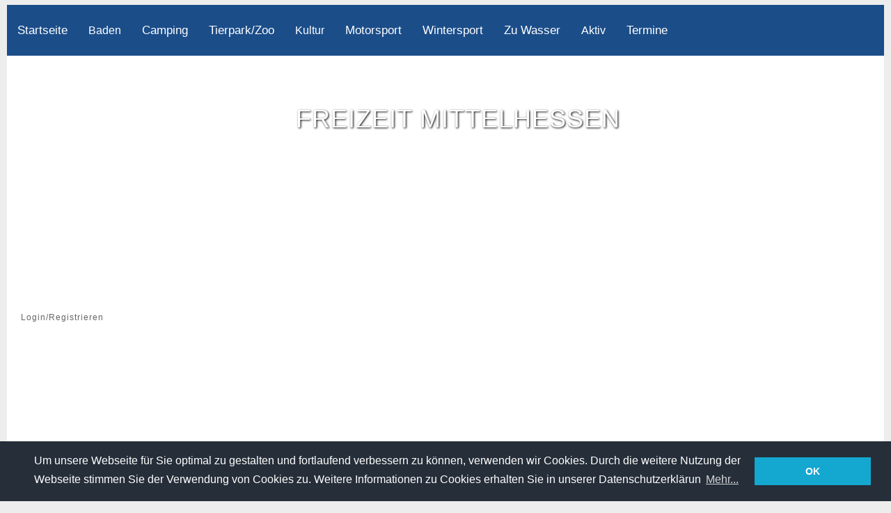

--- FILE ---
content_type: text/html; charset=utf-8
request_url: https://www.google.com/recaptcha/api2/aframe
body_size: 265
content:
<!DOCTYPE HTML><html><head><meta http-equiv="content-type" content="text/html; charset=UTF-8"></head><body><script nonce="NiEP-33b4m1Aux71RF30sg">/** Anti-fraud and anti-abuse applications only. See google.com/recaptcha */ try{var clients={'sodar':'https://pagead2.googlesyndication.com/pagead/sodar?'};window.addEventListener("message",function(a){try{if(a.source===window.parent){var b=JSON.parse(a.data);var c=clients[b['id']];if(c){var d=document.createElement('img');d.src=c+b['params']+'&rc='+(localStorage.getItem("rc::a")?sessionStorage.getItem("rc::b"):"");window.document.body.appendChild(d);sessionStorage.setItem("rc::e",parseInt(sessionStorage.getItem("rc::e")||0)+1);localStorage.setItem("rc::h",'1768086206477');}}}catch(b){}});window.parent.postMessage("_grecaptcha_ready", "*");}catch(b){}</script></body></html>

--- FILE ---
content_type: application/javascript; charset=utf-8
request_url: https://fundingchoicesmessages.google.com/f/AGSKWxWXVIh_od_rzv5ulhxzuCgFrTVne9KY2qLr--CNRkoMlRanCHtbKFaxf_gKQIp0AX0NOk0XO1ND1PDLTKTRnhGy0ypCVaWRS6rjkO2d0xpc04QROpdI4Kw1ahxEh4bHgByF1KUCjsBYC-5AWZ_rctAWKStsM-3W0WKV9i2I0hVxYBQyG9Den-g8C7vg/_/videojs.ads--ad-home./ad-identifier./ciaad./google_afc.
body_size: -1291
content:
window['ea3152cc-306b-441b-a7dc-ada5822e516d'] = true;